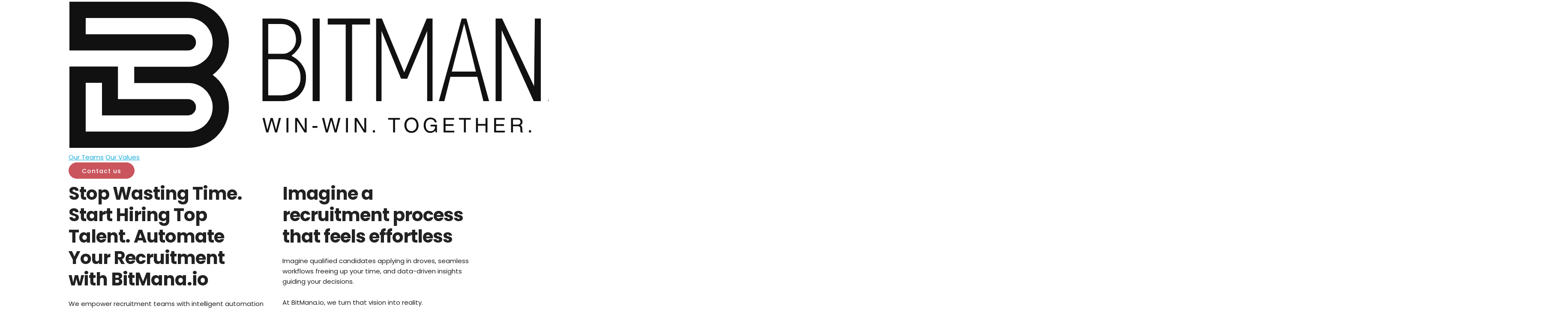

--- FILE ---
content_type: text/html; charset=utf-8
request_url: https://bitmana.io/
body_size: 2743
content:
<!DOCTYPE html>
<html lang="en">
	<head>
		<meta charset="UTF-8">
		<meta name="viewport" content="width=device-width">
		<link rel="icon" type="image/svg+xml" href="/favicon.ico">
		<meta name="generator" content="Astro v2.10.15">
        <meta name="description" content="Automate recruitment & land top talent faster. BitMana.io streamlines workflows with AI & data-driven strategies. Attract the perfect fit, close deals quicker. #hiring #recruiting">
		<title>Bitmana | Stop Wasting Time. Start Hiring Top Talent. Automate Your Recruitment </title>
		<link rel="stylesheet" href="https://cdnjs.cloudflare.com/ajax/libs/skeleton/2.0.4/skeleton.min.css">
        
       
	<link rel="stylesheet" href="/_astro/help-support.d45c0cfb.css" />
<link rel="stylesheet" href="/_astro/index.ce8a2990.css" /></head>
	<body>
		
	<header class="astro-3EF6KSR2">
    <nav class="container astro-3EF6KSR2">
        <div class="nav-logo astro-3EF6KSR2">
            <a href="https://bitmana.io" class="astro-3EF6KSR2">
                <img src="/_astro/bitmana-logo-white.0696bb4e.png" alt="brand logo" class="astro-3EF6KSR2">
            </a>
        </div>
        <div class="nav-links astro-3EF6KSR2">
    
            <a href="/our-teams" class="astro-3EF6KSR2">Our Teams</a>
            <a href="/our-values" class="astro-3EF6KSR2">Our Values</a>
           <!-- <a href="/help-support">Contact Us</a>  -->
        </div>
        <div class="nav-cta astro-3EF6KSR2">
            <!--<a href="#">Login</a> -->
            <a href="/help-support" class="button button-primary astro-3EF6KSR2">Contact us</a>
        </div>
    </nav>
</header>
	<section class="product-hero astro-BBE6DXRZ">
    <div class="container astro-BBE6DXRZ">
       <div class="row astro-BBE6DXRZ">
           <div class="one-half column astro-BBE6DXRZ">
              <div class="d-cell astro-BBE6DXRZ">
               <h1 class="h1-title astro-BBE6DXRZ">Stop Wasting Time. Start Hiring Top Talent. Automate Your Recruitment with <span class="astro-BBE6DXRZ">BitMana.io</span></h1>
               <div class="content astro-BBE6DXRZ">
                   <p class="astro-BBE6DXRZ"> We empower recruitment teams with intelligent automation and data-driven strategies to streamline workflows, attract top talent, and close deals faster.
 </p>
                   <a href="/help-support" class="button button-primary lg astro-BBE6DXRZ">Get started</a>
               </div>
              </div>
           </div>
           <div class="one-half column hero-media astro-BBE6DXRZ">
           <!--   <img src={Showcase} class="u-full-width" alt="Hero illustrator"> -->
              
                              <h1 class="h1-title astro-BBE6DXRZ">Imagine a recruitment process that feels effortless</h1>
               <div class="content astro-BBE6DXRZ">
                   <p class="astro-BBE6DXRZ"> Imagine qualified candidates applying in droves, seamless workflows freeing up your time, and data-driven insights guiding your decisions. </p><div class="astro-BBE6DXRZ">At BitMana.io, we turn that vision into reality.</div>
                   
               </div>
           </div>
       </div>
    </div>
   </section>
	<section class="solutions astro-VNIVFUH2" id="features">
    <div class="container astro-VNIVFUH2">
      
        <div class="row astro-VNIVFUH2">
            <div class="sol-wrap one-third column astro-VNIVFUH2">
           
                <h3 class="h3-title astro-VNIVFUH2">Intelligent Automation</h3>
                <p class="astro-VNIVFUH2">Free your team from the monotonous. Automate repetitive tasks like candidate sourcing, job posting & scheduling, and background checks. Let BitMana.io handle the busywork, so you can focus on building relationships and making strategic hiring decisions.</p>
            </div>
            <div class="sol-wrap one-third column astro-VNIVFUH2">
          
                <h3 class="h3-title astro-VNIVFUH2">Data-Driven Talent Acquisition</h3>
                <p class="astro-VNIVFUH2">Go beyond resumes. Leverage our AI-powered matching engine to identify the perfect candidates based on skills, experience, cultural fit, and even past performance indicators. Eliminate bias and source top talent you might otherwise miss.</p>
            </div>
            <div class="sol-wrap one-third column astro-VNIVFUH2">
         
                <h3 class="h3-title astro-VNIVFUH2">Seamless Integrations</h3>
                <p class="astro-VNIVFUH2">Unify your recruitment ecosystem. We seamlessly integrate BitMana.io with your existing CRM, ATS, and other platforms. Eliminate data silos and ensure a smooth flow of information throughout your recruitment process.</p>
            </div>

            
        </div>

         <div class="row astro-VNIVFUH2">
            <div class="sol-wrap one-third column astro-VNIVFUH2">
           
                <h3 class="h3-title astro-VNIVFUH2">Actionable Insights and Reporting</h3>
                <p class="astro-VNIVFUH2">Make informed decisions, not guesses. Gain real-time insights into your recruitment funnel, identify bottlenecks, and optimize your strategy for maximum impact. Track key metrics and measure the ROI of your recruitment efforts.</p>
            </div>
            <div class="sol-wrap one-third column astro-VNIVFUH2">
          
                <h3 class="h3-title astro-VNIVFUH2">Expert Support and Training</h3>
                <p class="astro-VNIVFUH2">
Expert Support and Training: We're here for you, every step of the way. Our dedicated team provides ongoing support and training to ensure you get the most out of BitMana.io. We'll help you adapt and evolve your recruitment strategy for long-term success.</p>
            </div>
         

            
        </div>
    </div>
</section>
	<section class="product-defined padded astro-5FOL4UCW">
    <div class="container astro-5FOL4UCW">
         <div class="row product-brief-items astro-5FOL4UCW">
            <div class="brief-tab one-half column astro-5FOL4UCW">
                <h3 class="h1-title astro-5FOL4UCW">Ready to transform your recruitment process?</h3>
                <p class="m-paragraph m-margin astro-5FOL4UCW">Schedule a free consultation with BitMana.io today and experience the future of hiring.

</p>
<h2 class="astro-5FOL4UCW">Why Choose BitMana.io?</h2>
                <ul class="row astro-5FOL4UCW">
                    <li class="astro-5FOL4UCW"><b class="astro-5FOL4UCW">Proven Track Record:</b> Our team of recruitment specialists and technology experts have a proven track record of success. We know the challenges you face and how to overcome them.</li>
                    <li class="astro-5FOL4UCW"><b class="astro-5FOL4UCW">Client-Centric Approach:</b> We work closely with you to understand your unique pain points and tailor our solutions to meet your specific needs. There's no one-size-fits-all approach here</li>
                    <li class="astro-5FOL4UCW"><b class="astro-5FOL4UCW">Future-Proof Technology:</b> We leverage cutting-edge AI and automation technologies to ensure your recruitment strategy stays ahead of the curve.</li>
                
            </ul></div>
            <div class="brief-media center one-half column astro-5FOL4UCW">
                <img src="/_astro/showcase-two.58d8af01.svg" alt="Showcase mockup" class="astro-5FOL4UCW">
                <h2 class="astro-5FOL4UCW">Let's build a stronger recruitment engine together. Contact BitMana.io today!</h2>
            </div>
        </div>
    </div>
</section>
	<section class="fine-section padded astro-NQZR7C5X" id="customers">
    <div class="container astro-NQZR7C5X">

       

        <div class="testimony astro-NQZR7C5X">
            <div class="flex astro-NQZR7C5X">
                 <!--
                <div class="customer-pic">
                   
                    <div class="circular-image">
                        <img src="https://images.pexels.com/photos/3756985/pexels-photo-3756985.jpeg?auto=compress&cs=tinysrgb&w=800">
                    </div>

                    
                </div>
                 -->
                <div class="customer-testimony astro-NQZR7C5X">
                    <h4 class="h3-title astro-NQZR7C5X">At BitMana, we believe our greatest asset is our people.

                        Our team boasts a powerful combination of experience and diverse expertise, ensuring we deliver exceptional results for your recruitment and data migration needs.</h4>
                    <p class="astro-NQZR7C5X">Your success is our priority. We are dedicated to understanding your unique needs and exceeding expectations through personalized solutions and exceptional service.</p>
                </div>
            </div>
        </div>


      
    </div>
</section>
	<footer class="astro-SZ7XMLTE">
    <div class="container astro-SZ7XMLTE">
      <div class="flex astro-SZ7XMLTE">
        <a href="/help-support" class="astro-SZ7XMLTE">Help & Support</a>
        <a href="/terms-of-service" class="astro-SZ7XMLTE">Terms of Service</a>
        <a href="/privacy-notice" class="astro-SZ7XMLTE">Privacy Notice</a>
        <a href="/trust-and-data-security" class="astro-SZ7XMLTE">Trust & Data Security</a>
      </div>
      <div class="center astro-SZ7XMLTE">
        <a href="/help-support" class="astro-SZ7XMLTE">
          <img src="/_astro/start.e331e478.svg" alt="" class="astro-SZ7XMLTE">
        </a>
      </div>
    </div>
</footer>

	<!-- Cloudflare Pages Analytics --><script defer src='https://static.cloudflareinsights.com/beacon.min.js' data-cf-beacon='{"token": "1feaba96c0c146138839c3e6e5e2d2bf"}'></script><!-- Cloudflare Pages Analytics --></body></html>

--- FILE ---
content_type: text/css; charset=utf-8
request_url: https://bitmana.io/_astro/help-support.d45c0cfb.css
body_size: 231
content:
@import"https://fonts.googleapis.com/css2?family=Poppins:wght@300;400;500;700;900&display=swap";:root{--accent: #CA555D;--tenary: #8574EB}body,html{font-family:Poppins,sans-serif;scroll-behavior:smooth;margin:0;overflow-x:hidden}.block{display:block}.h1-title,.h2-title{font-weight:700}.h1-title{font-size:4.2rem}.h2-title{font-size:3rem}.h3-title{font-size:2.5rem}.text-container{max-width:500px;margin:0 auto}.center{text-align:center}.button{border-radius:40px;text-transform:none;font-weight:500;font-size:1.4rem}.button.button-primary{background-color:var(--accent);border-color:var(--accent)}.button.lg{height:50px;line-height:48px}.flex{display:flex}section.padded{padding:70px 0}nav:where(.astro-3EF6KSR2){position:relative;display:grid;grid-template-columns:12% 55% 30%;top:10px}nav:where(.astro-3EF6KSR2) .nav-cta:where(.astro-3EF6KSR2){text-align:right}nav:where(.astro-3EF6KSR2) .nav-links:where(.astro-3EF6KSR2){margin-top:2px}nav:where(.astro-3EF6KSR2) a:where(.astro-3EF6KSR2):not(.button){padding:0 10px;color:#333;text-decoration:none}nav:where(.astro-3EF6KSR2) a:where(.astro-3EF6KSR2):not(.button) img:where(.astro-3EF6KSR2){width:90px;margin-left:-6px;margin-top:2px}@media (max-width: 700px){nav:where(.astro-3EF6KSR2){grid-template-columns:30% 70%}nav:where(.astro-3EF6KSR2) .nav-logo:where(.astro-3EF6KSR2) img:where(.astro-3EF6KSR2){margin-top:7px}nav:where(.astro-3EF6KSR2) .nav-links:where(.astro-3EF6KSR2){display:none}}footer:where(.astro-SZ7XMLTE){padding:50px}.flex:where(.astro-SZ7XMLTE){justify-content:center;padding:50px 10px}.flex:where(.astro-SZ7XMLTE) a:where(.astro-SZ7XMLTE){padding:20px;color:#111;text-decoration:none;font-size:2rem}img:where(.astro-SZ7XMLTE){width:200px}


--- FILE ---
content_type: text/css; charset=utf-8
request_url: https://bitmana.io/_astro/index.ce8a2990.css
body_size: 334
content:
.product-hero:where(.astro-BBE6DXRZ){padding:50px 0}.product-hero:where(.astro-BBE6DXRZ) .one-half:where(.astro-BBE6DXRZ){display:table;height:400px;margin-bottom:40px}.product-hero:where(.astro-BBE6DXRZ) .one-half:where(.astro-BBE6DXRZ) .d-cell:where(.astro-BBE6DXRZ){display:table-cell;vertical-align:middle}.product-hero:where(.astro-BBE6DXRZ) .hero-media:where(.astro-BBE6DXRZ){position:relative}.product-hero:where(.astro-BBE6DXRZ) .hero-media:where(.astro-BBE6DXRZ) img:where(.astro-BBE6DXRZ):not(.u-full-width){width:80px;position:absolute;left:20px;bottom:0}.solutions:where(.astro-VNIVFUH2) .container:where(.astro-VNIVFUH2){background-color:var(--tenary);border-radius:40px;padding:40px}.solutions:where(.astro-VNIVFUH2) h3:where(.astro-VNIVFUH2),.solutions:where(.astro-VNIVFUH2) p:where(.astro-VNIVFUH2){color:#fff}.solutions:where(.astro-VNIVFUH2) img:where(.astro-VNIVFUH2){width:150px}@media (max-width: 700px){.solutions:where(.astro-VNIVFUH2){text-align:center}.solutions:where(.astro-VNIVFUH2) .sol-wrap:where(.astro-VNIVFUH2){padding:30px}}.product-defined:where(.astro-5FOL4UCW) .brief-media:where(.astro-5FOL4UCW) img:where(.astro-5FOL4UCW){width:400px}@media (max-width: 700px){.product-defined:where(.astro-5FOL4UCW) .brief-media:where(.astro-5FOL4UCW) img:where(.astro-5FOL4UCW){width:300px}}.product-defined:where(.astro-5FOL4UCW) .brief-tab:where(.astro-5FOL4UCW){padding-top:50px}.product-defined:where(.astro-5FOL4UCW) ol:where(.astro-5FOL4UCW){counter-reset:step;align-items:center;list-style:none}.product-defined:where(.astro-5FOL4UCW) ol:where(.astro-5FOL4UCW)>li:where(.astro-5FOL4UCW){padding-left:40px;position:relative}.product-defined:where(.astro-5FOL4UCW) ol:where(.astro-5FOL4UCW)>li:where(.astro-5FOL4UCW):before{counter-increment:step;content:counter(step);width:26px;height:26px;position:absolute;left:0;top:50%;margin-top:-13px;text-align:center;font-size:13px;line-height:1.8em;border:2px solid #000;font-weight:700;border-radius:8px}.product-defined:where(.astro-5FOL4UCW) ol:where(.astro-5FOL4UCW)>li:where(.astro-5FOL4UCW) a:where(.astro-5FOL4UCW){text-decoration:none;color:#000}@media (max-width: 700px){.product-defined:where(.astro-5FOL4UCW) ol:where(.astro-5FOL4UCW){gap:10px}.product-defined:where(.astro-5FOL4UCW) ol:where(.astro-5FOL4UCW) .column:where(.astro-5FOL4UCW){width:33%;padding-left:30px}.product-defined:where(.astro-5FOL4UCW) ol:where(.astro-5FOL4UCW) .column:where(.astro-5FOL4UCW):before{width:18px;height:18px;font-size:10px}.product-defined:where(.astro-5FOL4UCW) ol:where(.astro-5FOL4UCW) .column:where(.astro-5FOL4UCW) a:where(.astro-5FOL4UCW){font-size:1.3rem}}.fine-section:where(.astro-NQZR7C5X){background-color:var(--accent)}.fine-section:where(.astro-NQZR7C5X) .container:where(.astro-NQZR7C5X){position:relative}.testimony:where(.astro-NQZR7C5X){background-color:var(--accent);padding:60px 20px 20px;border-radius:20px}.customer-testimony:where(.astro-NQZR7C5X){width:70%}.customer-testimony:where(.astro-NQZR7C5X) h4:where(.astro-NQZR7C5X),.customer-testimony:where(.astro-NQZR7C5X) p:where(.astro-NQZR7C5X){color:#fff}.customer-pic:where(.astro-NQZR7C5X){width:30%}.circular-image:where(.astro-NQZR7C5X){width:240px;height:240px;display:inline-block;position:absolute}.circular-image:where(.astro-NQZR7C5X) img:where(.astro-NQZR7C5X){width:100%;border-radius:20px;transform:translateY(-45px) rotate(-4deg)}.arrow-image:where(.astro-NQZR7C5X){position:absolute;top:-200px}.arrow-image:where(.astro-NQZR7C5X) img:where(.astro-NQZR7C5X){width:200px}@media (max-width: 700px){.flex:where(.astro-NQZR7C5X){flex-direction:column}.flex:where(.astro-NQZR7C5X) .circular-image:where(.astro-NQZR7C5X){position:relative}}


--- FILE ---
content_type: image/svg+xml
request_url: https://bitmana.io/_astro/start.e331e478.svg
body_size: 9816
content:
<svg width="673" height="409" viewBox="0 0 673 409" fill="none" xmlns="http://www.w3.org/2000/svg">
<path d="M231.214 262.186C229.865 264.283 228.469 266.563 227.025 269.027C225.625 271.41 224.032 273.714 222.247 275.939C220.523 278.146 218.632 280.132 216.574 281.895C214.497 283.595 212.148 284.833 209.525 285.609C208.152 286.015 206.607 286.302 204.892 286.47C203.158 286.576 201.453 286.435 199.777 286.048C198.164 285.643 196.651 285.004 195.238 284.132C193.87 283.179 192.906 281.869 192.345 280.201C191.393 277.903 190.784 274.926 190.518 271.271C190.295 267.535 190.401 263.532 190.835 259.262C191.251 254.929 191.967 250.576 192.981 246.203C194.04 241.748 195.397 237.613 197.051 233.796C198.688 229.918 200.633 226.627 202.889 223.923C205.207 221.2 207.833 219.405 210.767 218.537C211.204 218.408 211.691 218.332 212.227 218.309C212.807 218.205 213.344 218.182 213.836 218.24C214.391 218.28 214.889 218.472 215.33 218.817C215.753 219.099 216.066 219.584 216.27 220.27C216.362 220.582 215.764 221.201 214.476 222.125C213.25 223.03 211.824 224.063 210.199 225.223C208.554 226.32 206.991 227.462 205.508 228.647C204.007 229.77 203.068 230.727 202.691 231.517C201.293 235.054 200.007 238.625 198.833 242.231C197.722 245.819 196.826 249.445 196.144 253.109C195.525 256.754 195.152 260.429 195.026 264.132C194.962 267.818 195.269 271.495 195.947 275.164C196.464 276.912 197.213 278.184 198.196 278.98C199.159 279.713 200.246 280.173 201.455 280.358C202.708 280.463 204.071 280.365 205.543 280.065C206.998 279.703 208.443 279.31 209.879 278.885C212.302 277.896 214.55 276.315 216.623 274.14C218.677 271.903 220.473 269.369 222.012 266.538C223.613 263.688 224.912 260.622 225.91 257.339C226.89 253.994 227.579 250.701 227.978 247.46L213.37 251.781C213.148 251.032 213.382 250.216 214.071 249.333C214.823 248.432 215.812 247.529 217.038 246.623C218.307 245.636 219.752 244.666 221.37 243.712C222.989 242.758 224.595 241.876 226.188 241.065C227.782 240.254 229.278 239.574 230.677 239.024C232.076 238.475 233.181 238.08 233.993 237.84L235.023 237.535C235.46 237.406 235.884 237.348 236.296 237.362C236.707 237.376 237.031 237.552 237.266 237.89C237.546 238.147 237.631 238.665 237.522 239.444C237.497 239.587 237.334 239.839 237.033 240.199C236.795 240.541 236.494 240.902 236.131 241.281C235.83 241.641 235.529 242.002 235.229 242.362C234.909 242.661 234.697 242.859 234.59 242.959C234.055 245.969 234.032 249.336 234.523 253.061C235.014 256.785 235.791 260.561 236.855 264.388C237.919 268.214 239.171 271.986 240.609 275.702C242.029 279.355 243.401 282.616 244.724 285.483L241.792 288.998C240.822 288.47 239.883 287.594 238.978 286.368C238.134 285.124 237.37 283.687 236.684 282.056C235.998 280.426 235.378 278.675 234.824 276.802C234.27 274.929 233.766 273.109 233.311 271.343C232.901 269.495 232.496 267.782 232.096 266.203C231.76 264.605 231.466 263.266 231.214 262.186ZM249.386 253.043C249.093 253.198 248.652 253.43 248.065 253.74C247.478 254.049 246.831 254.274 246.126 254.415C245.421 254.556 244.772 254.544 244.181 254.379C243.526 254.233 243.088 253.786 242.867 253.037C242.738 252.6 242.739 252.26 242.871 252.017C243.003 251.774 243.232 251.401 243.558 250.897C244.599 249.367 245.329 247.59 245.749 245.565C246.212 243.459 246.554 241.287 246.775 239.049C246.977 236.749 247.22 234.471 247.503 232.214C247.83 229.877 248.346 227.721 249.052 225.747C249.758 223.773 250.838 222.028 252.29 220.512C253.743 218.996 255.758 217.891 258.336 217.196C259.398 216.883 260.658 216.781 262.116 216.893C263.575 217.005 264.996 217.331 266.378 217.873C267.742 218.352 268.974 219.074 270.074 220.039C271.174 221.003 271.936 222.203 272.361 223.639C272.821 224.046 272.721 224.857 272.062 226.07C271.465 227.265 270.552 228.655 269.323 230.241C268.077 231.764 266.63 233.414 264.983 235.191C263.38 236.887 261.821 238.502 260.306 240.037C258.791 241.571 257.457 242.916 256.306 244.072C255.154 245.227 254.415 246.057 254.088 246.56C253.961 247.277 253.924 248.069 253.976 248.936C254.029 249.803 254.104 250.629 254.201 251.416C254.341 252.121 254.473 252.795 254.595 253.437C254.761 253.999 254.89 254.436 254.983 254.749C255.334 255.935 255.659 257.264 255.959 258.737C256.321 260.191 256.79 261.546 257.365 262.802C257.984 263.977 258.829 264.881 259.899 265.515C260.95 266.087 262.444 266.086 264.379 265.514C266.439 264.904 268.227 263.832 269.742 262.298C271.239 260.701 272.546 258.923 273.663 256.963C274.781 255.003 275.705 252.964 276.437 250.847C277.231 248.711 277.906 246.746 278.461 244.952C279.061 243.078 279.619 241.521 280.135 240.282C280.651 239.043 281.19 238.34 281.752 238.174C282.376 237.989 283.069 237.92 283.829 237.967C284.634 237.933 285.156 238.321 285.396 239.133C285.729 240.257 285.658 241.737 285.183 243.575C284.77 245.394 284.074 247.4 283.092 249.591C282.174 251.764 281.005 254.01 279.587 256.331C278.212 258.571 276.761 260.663 275.232 262.609C273.684 264.493 272.103 266.148 270.489 267.576C268.856 268.942 267.321 269.837 265.886 270.262C263.076 271.093 260.75 271.034 258.908 270.085C257.066 269.137 255.528 267.724 254.294 265.849C253.123 263.955 252.165 261.862 251.419 259.571C250.717 257.198 250.04 255.022 249.386 253.043ZM259.138 222.662C258.077 222.976 257.11 223.839 256.238 225.251C255.347 226.601 254.593 228.182 253.975 229.994C253.401 231.726 253.001 233.473 252.776 235.237C252.595 236.92 252.652 238.261 252.947 239.26C253.884 238.983 255.125 238.243 256.67 237.039C258.258 235.754 259.77 234.323 261.204 232.744C262.638 231.166 263.835 229.59 264.795 228.016C265.756 226.442 266.079 225.124 265.765 224.063C265.599 223.501 265.242 223.097 264.694 222.852C264.146 222.607 263.523 222.452 262.825 222.386C262.189 222.303 261.541 222.291 260.879 222.351C260.218 222.411 259.638 222.514 259.138 222.662ZM287.649 220.238C287.117 220.734 286.625 221.253 286.174 221.794C285.767 222.254 285.36 222.714 284.953 223.174C284.527 223.571 284.083 223.906 283.621 224.179C283.158 224.451 282.628 224.608 282.029 224.65C281.654 224.76 281.278 224.634 280.899 224.271C280.501 223.845 280.157 223.37 279.866 222.845C279.494 222.276 279.194 221.72 278.965 221.177C278.718 220.571 278.579 220.103 278.549 219.772L286.016 211.962L279.487 187.823C279.372 186.974 279.779 186.515 280.708 186.443C281.619 186.31 282.58 186.229 283.59 186.202C283.715 186.165 283.921 186.172 284.207 186.223C284.538 186.193 284.775 186.191 284.918 186.216C285.292 187.939 285.681 189.827 286.084 191.88C286.532 193.852 286.989 195.856 287.455 197.89C287.902 199.863 288.372 201.795 288.863 203.686C289.417 205.559 290.01 207.217 290.64 208.66L303.524 200.572C303.755 200.435 303.998 200.567 304.252 200.967C304.55 201.287 304.844 201.709 305.135 202.234C305.489 202.74 305.78 203.265 306.009 203.808C306.237 204.352 306.351 204.623 306.351 204.623L292.426 216.075C292.592 216.637 293.021 217.97 293.711 220.074C294.464 222.16 295.336 224.651 296.329 227.548C297.303 230.383 298.352 233.468 299.474 236.802C300.577 240.074 301.616 243.127 302.59 245.962C303.565 248.797 304.406 251.298 305.115 253.464C305.805 255.569 306.234 256.902 306.4 257.463C306.829 259.373 306.544 260.476 305.545 260.771C304.609 261.048 303.44 260.885 302.039 260.281L287.649 220.238ZM372.854 236.992C372.872 237.055 373.417 236.486 374.488 235.287C375.621 234.069 376.899 232.537 378.322 230.69C379.789 228.763 381.259 226.732 382.733 224.599C384.188 222.404 385.327 220.403 386.151 218.598C386.975 216.793 387.271 215.381 387.037 214.364C386.848 213.266 385.802 212.828 383.9 213.052C381.56 213.404 379.665 213.999 378.215 214.835C376.827 215.653 375.583 216.496 374.482 217.365C373.382 218.234 372.334 219.053 371.339 219.822C370.407 220.573 369.267 221.08 367.919 221.343C365.172 222.155 363.019 221.876 361.459 220.504C359.943 219.052 358.751 216.858 357.883 213.924C357.015 210.99 356.849 208.018 357.385 205.008C357.902 201.936 358.904 199.127 360.392 196.582C361.879 194.038 363.799 191.806 366.151 189.888C368.485 187.908 371.057 186.503 373.866 185.672C374.99 185.339 375.985 185.147 376.852 185.094C377.719 185.041 378.337 185.639 378.707 186.888C378.965 187.762 378.84 188.715 378.331 189.748C377.803 190.719 377.071 191.343 376.135 191.62C376.072 191.639 375.907 191.654 375.639 191.665C375.352 191.614 375.056 191.532 374.751 191.418C374.446 191.305 374.159 191.254 373.891 191.265C373.604 191.214 373.43 191.198 373.367 191.217C371.204 191.246 369.351 192.099 367.811 193.777C366.27 195.454 365.037 197.483 364.111 199.861C363.229 202.159 362.684 204.561 362.474 207.067C362.247 209.51 362.391 211.606 362.908 213.354C363.112 214.041 363.403 214.566 363.782 214.929C364.205 215.211 364.662 215.381 365.155 215.439C365.71 215.479 366.277 215.447 366.857 215.343C367.482 215.158 368.106 214.974 368.73 214.789C369.979 214.42 371.172 213.863 372.31 213.119C373.51 212.357 374.63 211.55 375.668 210.7C376.769 209.831 377.888 209.025 379.026 208.281C380.226 207.519 381.513 206.934 382.887 206.528C383.511 206.344 384.253 206.328 385.113 206.481C385.955 206.571 386.789 206.868 387.616 207.37C388.425 207.809 389.178 208.401 389.873 209.146C390.55 209.829 391.068 210.66 391.426 211.64C392.059 212.404 392.275 213.595 392.076 215.216C391.939 216.818 391.517 218.606 390.811 220.58C390.105 222.554 389.159 224.633 387.971 226.818C386.766 228.939 385.524 230.936 384.244 232.808C382.946 234.618 381.606 236.169 380.223 237.46C378.858 238.815 377.605 239.627 376.462 239.897C375.214 240.266 374.354 240.113 373.883 239.438C373.474 238.744 373.131 237.929 372.854 236.992ZM391.689 189.463C391.157 189.96 390.666 190.479 390.215 191.02C389.807 191.48 389.4 191.94 388.993 192.399C388.568 192.797 388.124 193.132 387.661 193.405C387.199 193.677 386.668 193.834 386.069 193.875C385.694 193.986 385.318 193.86 384.939 193.497C384.541 193.071 384.197 192.596 383.906 192.071C383.534 191.502 383.234 190.946 383.005 190.403C382.758 189.797 382.619 189.329 382.59 188.998L390.056 181.188L383.527 157.049C383.412 156.2 383.819 155.74 384.748 155.669C385.659 155.536 386.62 155.455 387.63 155.428C387.755 155.391 387.961 155.398 388.247 155.449C388.578 155.419 388.815 155.417 388.958 155.442C389.332 157.165 389.721 159.053 390.124 161.106C390.572 163.078 391.029 165.082 391.495 167.116C391.942 169.089 392.412 171.02 392.904 172.912C393.458 174.785 394.05 176.443 394.68 177.886L407.564 169.798C407.795 169.661 408.038 169.793 408.292 170.193C408.59 170.512 408.884 170.934 409.176 171.459C409.529 171.966 409.82 172.491 410.049 173.034C410.277 173.578 410.392 173.849 410.392 173.849L396.466 185.301C396.632 185.863 397.061 187.196 397.751 189.3C398.504 191.385 399.376 193.877 400.369 196.774C401.344 199.609 402.392 202.694 403.514 206.028C404.617 209.3 405.656 212.353 406.631 215.188C407.605 218.023 408.446 220.524 409.155 222.69C409.845 224.794 410.274 226.127 410.44 226.689C410.869 228.599 410.584 229.702 409.585 229.997C408.649 230.274 407.48 230.111 406.079 229.507L391.689 189.463ZM452.616 212.279C451.824 210.748 450.97 208.896 450.056 206.722C449.185 204.468 448.283 202.223 447.351 199.987C446.399 197.688 445.431 195.564 444.447 193.615C443.526 191.647 442.528 190.109 441.453 189.001C440.19 196.436 438.895 202.386 437.568 206.852C436.223 211.255 434.854 214.546 433.461 216.723C432.112 218.819 430.804 220.021 429.537 220.328C428.27 220.635 427.074 220.377 425.948 219.556C424.823 218.735 423.832 217.568 422.978 216.056C422.167 214.462 421.487 212.966 420.937 211.567C420.531 210.194 420.271 208.166 420.156 205.484C420.042 202.802 420.082 199.837 420.275 196.589C420.45 193.279 420.803 189.882 421.334 186.398C421.927 182.895 422.698 179.646 423.645 176.651C424.592 173.655 425.73 171.078 427.061 168.919C428.391 166.76 429.961 165.413 431.772 164.877C434.327 163.646 436.469 163.658 438.198 164.912C439.97 166.085 441.005 168.664 441.301 172.65C442.52 176.77 443.72 180.251 444.9 183.093C446.142 185.917 447.348 188.615 448.516 191.189C449.747 193.744 450.953 196.443 452.133 199.285C453.376 202.108 454.606 205.58 455.825 209.701C456.047 210.45 456.147 211.133 456.126 211.75C456.149 212.287 455.473 212.758 454.1 213.164C453.913 213.22 453.617 213.137 453.212 212.917C452.87 212.679 452.671 212.466 452.616 212.279ZM435.177 171.915C434.195 171.12 433.231 171.303 432.285 172.465C431.339 173.628 430.487 175.339 429.73 177.6C428.973 179.861 428.296 182.505 427.698 185.534C427.1 188.562 426.605 191.594 426.213 194.629C425.821 197.665 425.548 200.529 425.394 203.222C425.222 205.853 425.21 207.995 425.36 209.648C426.024 211.896 426.746 213.074 427.525 213.183C428.286 213.23 429.018 212.606 429.722 211.311C430.425 210.017 431.124 208.249 431.819 206.006C432.576 203.746 433.233 201.379 433.792 198.905C434.412 196.413 434.958 194.011 435.428 191.7C435.961 189.37 436.355 187.488 436.61 186.055C436.784 184.577 436.861 183.231 436.841 182.015C436.821 180.799 436.756 179.663 436.648 178.609C436.584 177.474 436.395 176.376 436.081 175.314C435.829 174.235 435.528 173.102 435.177 171.915ZM448.507 167.056L448.285 166.307C448.1 165.683 448.19 165.181 448.553 164.802C448.978 164.405 449.503 164.114 450.128 163.929C450.627 163.781 451.114 163.705 451.588 163.701C452.043 163.634 452.488 163.876 452.923 164.426C453.387 165.307 453.962 166.563 454.648 168.193C455.315 169.761 456.069 171.507 456.91 173.431C457.751 175.354 458.628 177.403 459.543 179.577C460.501 181.67 461.401 183.678 462.241 185.602C463.126 187.445 463.955 189.1 464.729 190.569C465.503 192.037 466.197 193.122 466.812 193.823C464.852 187.885 463.506 182.648 462.775 178.111C462.026 173.513 462.026 169.609 462.774 166.4C463.566 163.111 465.179 160.529 467.612 158.655C470.089 156.701 473.511 155.417 477.878 154.804C479.814 154.231 481.086 154.975 481.696 157.036C481.936 157.847 481.571 158.566 480.602 159.192C479.615 159.756 478.484 160.294 477.21 160.806C475.917 161.257 474.665 161.729 473.453 162.223C472.242 162.717 471.429 163.297 471.015 163.963C469.137 165.876 468.117 168.282 467.956 171.182C467.858 174.062 468.147 177.337 468.825 181.006C469.503 184.676 470.377 188.661 471.445 192.961C472.557 197.181 473.426 201.609 474.05 206.245C474.235 206.869 474.124 207.411 473.717 207.871C473.309 208.331 472.731 208.671 471.982 208.893C471.295 209.096 470.563 209.143 469.783 209.034C469.067 208.907 468.429 208.586 467.87 208.073L448.507 167.056ZM490.579 160.213C490.047 160.71 489.555 161.228 489.104 161.769C488.697 162.229 488.29 162.689 487.883 163.149C487.457 163.546 487.013 163.881 486.551 164.154C486.088 164.426 485.558 164.583 484.959 164.625C484.584 164.736 484.207 164.609 483.828 164.246C483.431 163.821 483.087 163.345 482.796 162.82C482.424 162.252 482.123 161.695 481.895 161.152C481.648 160.546 481.509 160.078 481.479 159.747L488.946 151.938L482.417 127.798C482.301 126.95 482.708 126.49 483.638 126.419C484.549 126.285 485.509 126.204 486.52 126.177C486.645 126.14 486.85 126.147 487.137 126.198C487.468 126.168 487.705 126.166 487.848 126.192C488.222 127.914 488.61 129.802 489.014 131.855C489.462 133.827 489.918 135.831 490.385 137.866C490.832 139.838 491.302 141.77 491.793 143.661C492.347 145.534 492.939 147.192 493.57 148.635L506.453 140.547C506.685 140.411 506.927 140.542 507.181 140.943C507.48 141.262 507.774 141.684 508.065 142.209C508.419 142.715 508.71 143.24 508.938 143.784C509.167 144.327 509.281 144.599 509.281 144.599L495.356 156.05C495.522 156.612 495.95 157.945 496.641 160.049C497.393 162.135 498.266 164.626 499.259 167.524C500.233 170.358 501.281 173.443 502.403 176.777C503.507 180.049 504.546 183.103 505.52 185.937C506.495 188.772 507.336 191.273 508.045 193.44C508.735 195.544 509.163 196.877 509.33 197.439C509.759 199.349 509.474 200.451 508.475 200.747C507.538 201.024 506.37 200.86 504.969 200.256L490.579 160.213ZM522.363 172.299C522.069 172.454 521.629 172.686 521.042 172.996C520.454 173.305 519.808 173.53 519.103 173.671C518.397 173.812 517.749 173.8 517.157 173.635C516.503 173.489 516.065 173.042 515.844 172.293C515.714 171.856 515.716 171.516 515.847 171.273C515.979 171.03 516.208 170.657 516.535 170.153C517.576 168.623 518.306 166.846 518.725 164.821C519.189 162.715 519.531 160.543 519.751 158.305C519.954 156.005 520.196 153.727 520.479 151.47C520.806 149.133 521.323 146.977 522.029 145.003C522.735 143.029 523.814 141.284 525.267 139.768C526.72 138.252 528.735 137.147 531.313 136.452C532.374 136.139 533.634 136.037 535.093 136.149C536.552 136.261 537.972 136.587 539.355 137.129C540.719 137.608 541.95 138.33 543.05 139.295C544.15 140.259 544.913 141.459 545.338 142.895C545.797 143.302 545.698 144.113 545.038 145.326C544.441 146.521 543.528 147.911 542.3 149.497C541.053 151.02 539.606 152.67 537.96 154.447C536.357 156.143 534.798 157.758 533.283 159.293C531.768 160.827 530.434 162.172 529.282 163.328C528.13 164.483 527.391 165.313 527.065 165.816C526.938 166.533 526.9 167.325 526.953 168.192C527.006 169.059 527.081 169.885 527.177 170.672C527.318 171.377 527.449 172.051 527.572 172.693C527.738 173.255 527.867 173.692 527.959 174.005C528.31 175.191 528.636 176.52 528.936 177.993C529.298 179.447 529.767 180.802 530.342 182.058C530.961 183.233 531.805 184.137 532.875 184.771C533.927 185.343 535.421 185.342 537.356 184.77C539.416 184.16 541.204 183.088 542.719 181.554C544.215 179.957 545.522 178.179 546.64 176.219C547.757 174.259 548.682 172.22 549.414 170.103C550.208 167.967 550.882 166.002 551.438 164.208C552.038 162.334 552.596 160.777 553.112 159.538C553.628 158.299 554.167 157.596 554.729 157.43C555.353 157.245 556.046 157.176 556.806 157.223C557.611 157.189 558.133 157.577 558.373 158.389C558.705 159.513 558.634 160.993 558.159 162.831C557.747 164.65 557.05 166.656 556.069 168.847C555.15 171.02 553.982 173.266 552.563 175.587C551.189 177.827 549.737 179.919 548.208 181.865C546.661 183.749 545.08 185.404 543.465 186.832C541.832 188.198 540.298 189.093 538.862 189.518C536.053 190.349 533.727 190.29 531.885 189.341C530.043 188.393 528.505 186.98 527.271 185.105C526.1 183.211 525.141 181.118 524.396 178.827C523.694 176.454 523.016 174.278 522.363 172.299ZM532.115 141.918C531.054 142.232 530.087 143.095 529.215 144.507C528.324 145.857 527.57 147.438 526.951 149.25C526.377 150.982 525.978 152.729 525.753 154.493C525.571 156.176 525.629 157.517 525.924 158.516C526.861 158.239 528.101 157.499 529.646 156.295C531.235 155.01 532.747 153.579 534.181 152C535.615 150.422 536.812 148.846 537.772 147.272C538.732 145.698 539.055 144.38 538.741 143.319C538.575 142.757 538.218 142.353 537.67 142.108C537.123 141.863 536.5 141.708 535.802 141.642C535.166 141.559 534.517 141.547 533.856 141.607C533.195 141.667 532.614 141.77 532.115 141.918ZM585.364 157.025C585.165 158.645 584.842 160.54 584.397 162.708C584.015 164.858 583.418 166.97 582.605 169.043C581.855 171.098 580.813 172.968 579.478 174.653C578.143 176.337 576.446 177.485 574.386 178.094C573.449 178.371 572.672 178.499 572.055 178.478C571.482 178.376 570.912 178.171 570.346 177.863C569.842 177.537 569.31 177.117 568.751 176.604C568.254 176.072 567.645 175.505 566.924 174.903C565.832 171.9 564.738 168.659 563.641 165.181C562.589 161.623 561.732 158.04 561.073 154.433C560.395 150.764 560.031 147.239 559.982 143.859C559.995 140.461 560.49 137.429 561.467 134.764C562.506 132.08 564.136 129.901 566.356 128.226C568.576 126.55 571.586 125.592 575.384 125.351C575.055 123.548 574.393 121.198 573.401 118.3C572.408 115.403 571.307 112.368 570.097 109.196C568.887 106.023 567.714 102.975 566.577 100.053C565.423 97.0675 564.528 94.6164 563.893 92.6995C563.727 92.1377 563.857 91.658 564.282 91.2605C564.752 90.7822 565.29 90.4195 565.895 90.1724C566.501 89.9253 567.094 89.7499 567.675 89.6461C568.317 89.5239 568.751 89.4975 568.975 89.5669C571.122 97.2828 573.325 104.846 575.585 112.257C577.826 119.605 580.068 126.953 582.309 134.302C584.595 141.569 586.871 148.805 589.138 156.01C591.405 163.215 593.609 170.439 595.751 177.681C595.954 178.367 596.104 179.104 596.201 179.89C596.379 180.72 595.968 181.283 594.969 181.578C594.595 181.689 594.183 181.675 593.735 181.536C593.305 181.46 592.963 181.221 592.708 180.821L585.364 157.025ZM573.305 131.059C571.332 131.506 569.753 132.822 568.566 135.006C567.423 137.11 566.615 139.657 566.141 142.648C565.731 145.621 565.622 148.811 565.815 152.216C565.989 155.559 566.416 158.726 567.097 161.715C567.821 164.624 568.766 167.128 569.93 169.228C571.157 171.309 572.577 172.553 574.19 172.958C575.564 172.552 576.687 171.642 577.559 170.23C578.413 168.756 579.09 167.028 579.59 165.047C580.09 163.066 580.41 160.934 580.55 158.652C580.671 156.308 580.695 154.095 580.622 152.011C580.612 149.91 580.501 148.042 580.289 146.407C580.121 144.692 579.917 143.428 579.677 142.617C579.492 141.992 579.228 140.984 578.884 139.592C578.54 138.2 578.103 136.836 577.571 135.499C577.04 134.163 576.399 133.029 575.648 132.097C574.96 131.146 574.179 130.8 573.305 131.059Z" fill="black"/>
<path d="M438.019 269.237L438.051 269.228L438.082 269.219C495.577 251.765 538.886 236.486 579.518 213.959L579.534 213.95L579.551 213.941C594.093 205.458 608.006 195.689 621.198 184.695L621.211 184.684L621.225 184.672C627.265 179.423 632.315 172.752 636.16 164.979C639.498 158.66 640.577 152.652 639.119 147.079C637.661 141.511 633.748 136.676 627.707 132.542L627.7 132.537L627.693 132.533C619.732 127.203 611.451 122.886 602.998 119.663C581.198 111.179 559.272 107.847 537.583 105.237L537.574 105.236L537.566 105.235C484.078 99.3512 431.079 99.8061 379.289 106.596C320.393 113.448 263.009 127.178 207.857 147.616C167.105 162.461 127.634 180.83 89.6996 202.605L89.6909 202.61C68.3898 215.003 47.0701 227.402 25.7317 239.808L25.7028 239.824L25.6745 239.842L24.9398 240.309C22.316 241.684 20.2833 242.022 18.7979 241.709C17.391 241.413 16.1619 240.465 15.2316 238.499C14.2977 236.524 14.2655 234.88 14.9124 233.379C15.5945 231.797 17.1363 230.13 19.848 228.412C22.1775 226.951 24.5068 225.488 26.8364 224.025C60.4542 202.913 94.1426 181.757 129.637 164.828L129.648 164.822C170.328 145.065 212.439 128.86 255.717 116.309C329.134 95.1808 405.721 85.3493 483.918 87.019L483.932 87.0193L483.946 87.0194C514.868 87.1787 546.184 90.9267 577.498 98.2193C591.937 102.158 606.305 107.291 620.502 113.583C626.639 116.442 632.502 120.646 637.78 125.996L637.796 126.012L637.813 126.028C649.475 137.24 653.542 152.346 648.371 166.696C645.187 175.319 640.901 183.061 635.665 189.675L635.664 189.675C623.265 205.349 607.369 215.5 590.804 224.611C537.642 253.848 480.921 273.367 422.527 288.279L422.527 288.279C418.684 289.262 414.843 290.249 411.003 291.236C391.129 296.344 371.283 301.446 351.273 305.859C320.292 312.679 289.296 319.343 258.001 324.688C228.602 329.696 198.953 333.814 169.058 336.596C152.094 337.74 134.893 337.4 117.576 335.577L117.571 335.577C109.407 334.743 101.164 332.214 93.1856 328.073L93.1733 328.066C84.5468 323.676 78.6574 317.086 75.6211 309.218C72.5834 301.346 72.3595 292.083 75.2716 282.298C79.1313 271.057 85.0453 261.442 92.5771 254.084L92.5939 254.067L92.6102 254.05C109.453 236.675 128.097 222.004 148.205 210.298L148.22 210.29L148.235 210.28C175.723 193.521 205.216 181.149 236.128 173.408C239.893 172.47 242.497 172.488 244.229 173.151C245.819 173.759 246.929 175.012 247.518 177.331C248.127 179.724 247.807 181.196 246.888 182.357C245.855 183.662 243.847 184.867 240.371 186.106L240.356 186.111L240.341 186.117C234.901 188.17 229.419 190.151 223.926 192.136C211.431 196.651 198.882 201.186 186.657 206.634C156.444 219.667 128.637 238.414 104.091 262.287L104.09 262.288C98.3491 267.881 93.3055 274.43 89.0638 281.784L89.0591 281.792L89.0546 281.801C84.248 290.346 82.7623 298.061 85.1491 304.489C87.5455 310.943 93.6346 315.543 102.684 318.329L102.694 318.332L102.704 318.334C111.216 320.845 119.78 322.375 128.28 322.9L128.282 322.9C154.529 324.505 180.435 322.951 205.642 318.258C253.438 310.074 301.17 301.547 348.556 291.753L348.57 291.75C376.167 285.811 403.422 278.496 423.738 273.044C429.003 271.631 433.801 270.343 438.019 269.237Z" fill="black" stroke="#CFCFCF" stroke-width="3.44509"/>
</svg>
